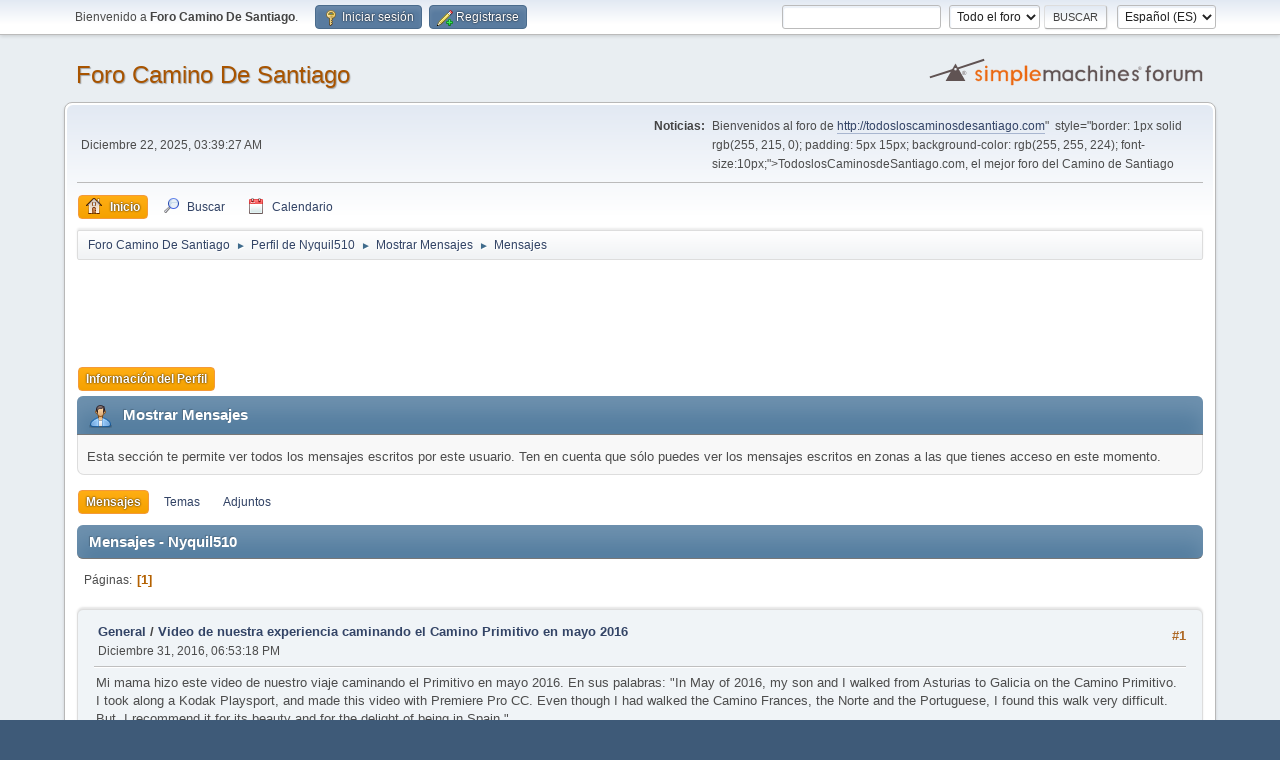

--- FILE ---
content_type: text/html; charset=UTF-8
request_url: https://todosloscaminosdesantiago.com/foro/index.php?PHPSESSID=09bdb14589937539dd09639436101e7a&action=profile;area=showposts;u=3904
body_size: 4454
content:
<!DOCTYPE html>
<html lang="es-ES">
<head>
	<meta charset="UTF-8">
	<link rel="stylesheet" href="https://todosloscaminosdesantiago.com/foro/Themes/default/css/minified_570fdad21d1478374dd7d028b414ccb4.css?smf213_1677009454">
	<style>
	img.avatar { max-width: 65px !important; max-height: 65px !important; }
	
	</style>
	<script>
		var smf_theme_url = "https://todosloscaminosdesantiago.com/foro/Themes/default";
		var smf_default_theme_url = "https://todosloscaminosdesantiago.com/foro/Themes/default";
		var smf_images_url = "https://todosloscaminosdesantiago.com/foro/Themes/default/images";
		var smf_smileys_url = "http://todosloscaminosdesantiago.com/foro/Smileys";
		var smf_smiley_sets = "";
		var smf_smiley_sets_default = "";
		var smf_avatars_url = "http://todosloscaminosdesantiago.com/foro/avatars";
		var smf_scripturl = "https://todosloscaminosdesantiago.com/foro/index.php?PHPSESSID=09bdb14589937539dd09639436101e7a&amp;";
		var smf_iso_case_folding = false;
		var smf_charset = "UTF-8";
		var smf_session_id = "cd8c92fb268d4284dd80043c3f405bbe";
		var smf_session_var = "eaad111f1";
		var smf_member_id = 0;
		var ajax_notification_text = 'Cargando...';
		var help_popup_heading_text = '¿Estás algo perdido? Déjame explicarte:';
		var banned_text = 'Lo siento Visitante, tienes el acceso denegado a este foro!';
		var smf_txt_expand = 'Expandir';
		var smf_txt_shrink = 'Encoger';
		var smf_quote_expand = false;
		var allow_xhjr_credentials = false;
	</script>
	<script src="https://ajax.googleapis.com/ajax/libs/jquery/3.6.0/jquery.min.js"></script>
	<script src="https://todosloscaminosdesantiago.com/foro/Themes/default/scripts/minified_526f50cb1d4d1d62ca44aebe1bea9a06.js?smf213_1677009454"></script>
	<script>
	var smf_you_sure ='¿Estás seguro de que quieres hacerlo?';
	</script>
	<title>Mostrar Mensajes - Nyquil510</title>
	<meta name="viewport" content="width=device-width, initial-scale=1">
	<meta property="og:site_name" content="Foro Camino De Santiago">
	<meta property="og:title" content="Mostrar Mensajes - Nyquil510">
	<meta property="og:description" content="Mostrar Mensajes - Nyquil510">
	<meta name="description" content="Mostrar Mensajes - Nyquil510">
	<meta name="theme-color" content="#557EA0">
	<link rel="help" href="https://todosloscaminosdesantiago.com/foro/index.php?PHPSESSID=09bdb14589937539dd09639436101e7a&amp;action=help">
	<link rel="contents" href="https://todosloscaminosdesantiago.com/foro/index.php?PHPSESSID=09bdb14589937539dd09639436101e7a&amp;">
	<link rel="search" href="https://todosloscaminosdesantiago.com/foro/index.php?PHPSESSID=09bdb14589937539dd09639436101e7a&amp;action=search">
	<link rel="alternate" type="application/rss+xml" title="Foro Camino De Santiago - RSS" href="https://todosloscaminosdesantiago.com/foro/index.php?PHPSESSID=09bdb14589937539dd09639436101e7a&amp;action=.xml;type=rss2">
	<link rel="alternate" type="application/atom+xml" title="Foro Camino De Santiago - Atom" href="https://todosloscaminosdesantiago.com/foro/index.php?PHPSESSID=09bdb14589937539dd09639436101e7a&amp;action=.xml;type=atom">
</head>
<body id="chrome" class="action_profile">
<div id="footerfix">
	<div id="top_section">
		<div class="inner_wrap">
			<ul class="floatleft" id="top_info">
				<li class="welcome">
					Bienvenido a <strong>Foro Camino De Santiago</strong>.
				</li>
				<li class="button_login">
					<a href="https://todosloscaminosdesantiago.com/foro/index.php?PHPSESSID=09bdb14589937539dd09639436101e7a&amp;action=login" class="open" onclick="return reqOverlayDiv(this.href, 'Iniciar sesión', 'login');">
						<span class="main_icons login"></span>
						<span class="textmenu">Iniciar sesión</span>
					</a>
				</li>
				<li class="button_signup">
					<a href="https://todosloscaminosdesantiago.com/foro/index.php?PHPSESSID=09bdb14589937539dd09639436101e7a&amp;action=signup" class="open">
						<span class="main_icons regcenter"></span>
						<span class="textmenu">Registrarse</span>
					</a>
				</li>
			</ul>
			<form id="languages_form" method="get" class="floatright">
				<select id="language_select" name="language" onchange="this.form.submit()">
					<option value="english">English</option>
					<option value="spanish_es" selected="selected">Español (ES)</option>
				</select>
				<noscript>
					<input type="submit" value="ir">
				</noscript>
			</form>
			<form id="search_form" class="floatright" action="https://todosloscaminosdesantiago.com/foro/index.php?PHPSESSID=09bdb14589937539dd09639436101e7a&amp;action=search2" method="post" accept-charset="UTF-8">
				<input type="search" name="search" value="">&nbsp;
				<select name="search_selection">
					<option value="all" selected>Todo el foro </option>
				</select>
				<input type="submit" name="search2" value="Buscar" class="button">
				<input type="hidden" name="advanced" value="0">
			</form>
		</div><!-- .inner_wrap -->
	</div><!-- #top_section -->
	<div id="header">
		<h1 class="forumtitle">
			<a id="top" href="https://todosloscaminosdesantiago.com/foro/index.php?PHPSESSID=09bdb14589937539dd09639436101e7a&amp;">Foro Camino De Santiago</a>
		</h1>
		<img id="smflogo" src="https://todosloscaminosdesantiago.com/foro/Themes/default/images/smflogo.svg" alt="Simple Machines Forum" title="Simple Machines Forum">
	</div>
	<div id="wrapper">
		<div id="upper_section">
			<div id="inner_section">
				<div id="inner_wrap" class="hide_720">
					<div class="user">
						<time datetime="2025-12-22T02:39:27Z">Diciembre 22, 2025, 03:39:27 AM</time>
					</div>
					<div class="news">
						<h2>Noticias: </h2>
						<p>Bienvenidos al foro de <a href="<a href="http://todosloscaminosdesantiago.com" class="bbc_link" target="_blank" rel="noopener">http://todosloscaminosdesantiago.com</a>"&nbsp; style="border: 1px solid rgb(255, 215, 0); padding: 5px 15px; background-color: rgb(255, 255, 224); font-size:10px;">TodoslosCaminosdeSantiago.com</a>, el mejor foro del Camino de Santiago</p>
					</div>
				</div>
				<a class="mobile_user_menu">
					<span class="menu_icon"></span>
					<span class="text_menu">Menú Principal</span>
				</a>
				<div id="main_menu">
					<div id="mobile_user_menu" class="popup_container">
						<div class="popup_window description">
							<div class="popup_heading">Menú Principal
								<a href="javascript:void(0);" class="main_icons hide_popup"></a>
							</div>
							
					<ul class="dropmenu menu_nav">
						<li class="button_home">
							<a class="active" href="https://todosloscaminosdesantiago.com/foro/index.php?PHPSESSID=09bdb14589937539dd09639436101e7a&amp;">
								<span class="main_icons home"></span><span class="textmenu">Inicio</span>
							</a>
						</li>
						<li class="button_search">
							<a href="https://todosloscaminosdesantiago.com/foro/index.php?PHPSESSID=09bdb14589937539dd09639436101e7a&amp;action=search">
								<span class="main_icons search"></span><span class="textmenu">Buscar</span>
							</a>
						</li>
						<li class="button_calendar">
							<a href="https://todosloscaminosdesantiago.com/foro/index.php?PHPSESSID=09bdb14589937539dd09639436101e7a&amp;action=calendar">
								<span class="main_icons calendar"></span><span class="textmenu">Calendario</span>
							</a>
						</li>
					</ul><!-- .menu_nav -->
						</div>
					</div>
				</div>
				<div class="navigate_section">
					<ul>
						<li>
							<a href="https://todosloscaminosdesantiago.com/foro/index.php?PHPSESSID=09bdb14589937539dd09639436101e7a&amp;"><span>Foro Camino De Santiago</span></a>
						</li>
						<li>
							<span class="dividers"> &#9658; </span>
							<a href="https://todosloscaminosdesantiago.com/foro/index.php?PHPSESSID=09bdb14589937539dd09639436101e7a&amp;action=profile;u=3904"><span>Perfil de Nyquil510</span></a>
						</li>
						<li>
							<span class="dividers"> &#9658; </span>
							<a href="https://todosloscaminosdesantiago.com/foro/index.php?PHPSESSID=09bdb14589937539dd09639436101e7a&amp;action=profile;u=3904;area=showposts"><span>Mostrar Mensajes</span></a>
						</li>
						<li class="last">
							<span class="dividers"> &#9658; </span>
							<a href="https://todosloscaminosdesantiago.com/foro/index.php?PHPSESSID=09bdb14589937539dd09639436101e7a&amp;action=profile;u=3904;area=showposts;sa=messages"><span>Mensajes</span></a>
						</li>
					</ul>
				</div><!-- .navigate_section -->
			</div><!-- #inner_section -->
		</div><!-- #upper_section -->
		<script async src="//pagead2.googlesyndication.com/pagead/js/adsbygoogle.js"></script>
		<!-- 728x90, SOLOTEXTO -->
		<ins class="adsbygoogle"
			 style="display:inline-block;width:728px;height:90px"
			 data-ad-client="ca-pub-5254723645082700"
			 data-ad-slot="3716345600"></ins>
		<script>
		(adsbygoogle = window.adsbygoogle || []).push({});
	</script>
		
		<div id="content_section">
			<div id="main_content_section">
	<a class="mobile_generic_menu_1">
		<span class="menu_icon"></span>
		<span class="text_menu"> Menú</span>
	</a>
	<div id="genericmenu">
		<div id="mobile_generic_menu_1" class="popup_container">
			<div class="popup_window description">
				<div class="popup_heading">
					 Menú
					<a href="javascript:void(0);" class="main_icons hide_popup"></a>
				</div>
				
				<div class="generic_menu">
					<ul class="dropmenu dropdown_menu_1">
						<li class="subsections"><a class="active " href="https://todosloscaminosdesantiago.com/foro/index.php?PHPSESSID=09bdb14589937539dd09639436101e7a&amp;action=profile;area=summary;u=3904">Información del Perfil</a>
							<ul>
								<li>
									<a class="profile_menu_icon administration" href="https://todosloscaminosdesantiago.com/foro/index.php?PHPSESSID=09bdb14589937539dd09639436101e7a&amp;action=profile;area=summary;u=3904"><span class="main_icons administration"></span>Resumen</a>
								</li>
								<li>
									<a class="profile_menu_icon stats" href="https://todosloscaminosdesantiago.com/foro/index.php?PHPSESSID=09bdb14589937539dd09639436101e7a&amp;action=profile;area=statistics;u=3904"><span class="main_icons stats"></span>Mostrar Estadísticas</a>
								</li>
								<li class="subsections">
									<a class="profile_menu_icon posts chosen " href="https://todosloscaminosdesantiago.com/foro/index.php?PHPSESSID=09bdb14589937539dd09639436101e7a&amp;action=profile;area=showposts;u=3904"><span class="main_icons posts"></span>Mostrar Mensajes</a>
									<ul>
										<li>
											<a  href="https://todosloscaminosdesantiago.com/foro/index.php?PHPSESSID=09bdb14589937539dd09639436101e7a&amp;action=profile;area=showposts;sa=messages;u=3904">Mensajes</a>
										</li>
										<li>
											<a  href="https://todosloscaminosdesantiago.com/foro/index.php?PHPSESSID=09bdb14589937539dd09639436101e7a&amp;action=profile;area=showposts;sa=topics;u=3904">Temas</a>
										</li>
										<li>
											<a  href="https://todosloscaminosdesantiago.com/foro/index.php?PHPSESSID=09bdb14589937539dd09639436101e7a&amp;action=profile;area=showposts;sa=attach;u=3904">Adjuntos</a>
										</li>
									</ul>
								</li>
							</ul>
						</li>
					</ul><!-- .dropmenu -->
				</div><!-- .generic_menu -->
			</div>
		</div>
	</div>
	<script>
		$( ".mobile_generic_menu_1" ).click(function() {
			$( "#mobile_generic_menu_1" ).show();
			});
		$( ".hide_popup" ).click(function() {
			$( "#mobile_generic_menu_1" ).hide();
		});
	</script>
				<div id="admin_content">
					<div class="cat_bar">
						<h3 class="catbg">
								<span class="main_icons profile_hd icon"></span>Mostrar Mensajes
						</h3>
					</div><!-- .cat_bar -->
					<p class="information">
						Esta sección te permite ver todos los mensajes escritos por este usuario. Ten en cuenta que sólo puedes ver los mensajes escritos en zonas a las que tienes acceso en este momento.
					</p>
					<a class="mobile_generic_menu_1_tabs">
						<span class="menu_icon"></span>
						<span class="text_menu">Mostrar Mensajes Menú</span>
					</a>
					<div id="adm_submenus">
						<div id="mobile_generic_menu_1_tabs" class="popup_container">
							<div class="popup_window description">
								<div class="popup_heading">
									Mostrar Mensajes Menú
									<a href="javascript:void(0);" class="main_icons hide_popup"></a>
								</div>
								<div class="generic_menu">
									<ul class="dropmenu dropdown_menu_1_tabs">
										<li>
											<a class="active" href="https://todosloscaminosdesantiago.com/foro/index.php?PHPSESSID=09bdb14589937539dd09639436101e7a&amp;action=profile;area=showposts;sa=messages;u=3904">Mensajes</a>
										</li>
										<li>
											<a href="https://todosloscaminosdesantiago.com/foro/index.php?PHPSESSID=09bdb14589937539dd09639436101e7a&amp;action=profile;area=showposts;sa=topics;u=3904">Temas</a>
										</li>
										<li>
											<a href="https://todosloscaminosdesantiago.com/foro/index.php?PHPSESSID=09bdb14589937539dd09639436101e7a&amp;action=profile;area=showposts;sa=attach;u=3904">Adjuntos</a>
										</li>
									</ul>
								</div>
							</div>
						</div>
					</div><!-- #adm_submenus -->
					<script>
						$( ".mobile_generic_menu_1_tabs" ).click(function() {
							$( "#mobile_generic_menu_1_tabs" ).show();
							});
						$( ".hide_popup" ).click(function() {
							$( "#mobile_generic_menu_1_tabs" ).hide();
						});
					</script>
			<script>
				disableAutoComplete();
			</script>
			
		<div class="errorbox" style="display:none" id="profile_error">
		</div><!-- #profile_error -->
		<div class="cat_bar cat_bar_round">
			<h3 class="catbg">
				Mensajes - Nyquil510
			</h3>
		</div>
		<div class="pagesection">
			<div class="pagelinks"><span class="pages">Páginas</span><span class="current_page">1</span> </div>
		</div>
		<div class="windowbg">
			<div class="page_number floatright"> #1</div>
			<div class="topic_details">
				<h5>
					<strong><a href="https://todosloscaminosdesantiago.com/foro/index.php/board,1.0.html?PHPSESSID=09bdb14589937539dd09639436101e7a">General</a> / <a href="https://todosloscaminosdesantiago.com/foro/index.php/topic,4130.msg6208.html?PHPSESSID=09bdb14589937539dd09639436101e7a#msg6208">Video de nuestra experiencia caminando el Camino Primitivo en mayo 2016</a></strong>
				</h5>
				<span class="smalltext">Diciembre 31, 2016, 06:53:18 PM</span>
			</div>
			<div class="post">
				<div class="inner">
					Mi mama hizo este video de nuestro viaje caminando el Primitivo en mayo 2016. En sus palabras: &quot;In May of 2016, my son and I walked from Asturias to Galicia on the Camino Primitivo. I took along a Kodak Playsport, and made this video with Premiere Pro CC. Even though I had walked the Camino Frances, the Norte and the Portuguese, I found this walk very difficult. But, I recommend it for its beauty and for the delight of being in Spain.&quot;<br />Basicamente lo que quiere decir es de que aunque ella ya habia caminado el Frances, el Norte y el Portugues, este camino se le hizo muy dificil. Pero, ella lo recomienda debido a su belleza y por el placer de estar en España.&quot;<br />Espero que les guste...<br /><a href="https://www.youtube.com/watch?v=lisxmVodAOs" class="bbc_link" target="_blank" rel="noopener">https://www.youtube.com/watch?v=lisxmVodAOs</a>
				</div>
			</div><!-- .post -->
		</div><!-- .windowbg -->
		<div class="windowbg">
			<div class="page_number floatright"> #2</div>
			<div class="topic_details">
				<h5>
					<strong><a href="https://todosloscaminosdesantiago.com/foro/index.php/board,13.0.html?PHPSESSID=09bdb14589937539dd09639436101e7a">Camino Primitivo</a> / <a href="https://todosloscaminosdesantiago.com/foro/index.php/topic,4129.msg6207.html?PHPSESSID=09bdb14589937539dd09639436101e7a#msg6207">Video de nuestra experiencia caminando el Camino Primitivo en mayo 2016</a></strong>
				</h5>
				<span class="smalltext">Diciembre 30, 2016, 08:58:20 PM</span>
			</div>
			<div class="post">
				<div class="inner">
					Mi mama hizo este video de nuestro viaje caminando el Primitivo en mayo 2016. En sus palabras: &quot;In May of 2016, my son and I walked from Asturias to Galicia on the Camino Primitivo. I took along a Kodak Playsport, and made this video with Premiere Pro CC. Even though I had walked the Camino Frances, the Norte and the Portuguese, I found this walk very difficult. But, I recommend it for its beauty and for the delight of being in Spain.&quot;<br />Basicamente lo que quiere decir es de que aunque ella ya habia caminado el Frances, el Norte y el Portugues, este camino se le hizo muy dificil. Pero, ella lo recomienda debido a su belleza y por el placer de estar en España.&quot;<br />Espero que les guste...<br /><a href="https://www.youtube.com/watch?v=lisxmVodAOs" class="bbc_link" target="_blank" rel="noopener">https://www.youtube.com/watch?v=lisxmVodAOs<br /></a>
				</div>
			</div><!-- .post -->
		</div><!-- .windowbg -->
		<div class="pagesection">
			<div class="pagelinks"><span class="pages">Páginas</span><span class="current_page">1</span> </div>
		</div>
				</div><!-- #admin_content -->
			</div><!-- #main_content_section -->
		</div><!-- #content_section -->
	</div><!-- #wrapper -->
</div><!-- #footerfix -->
	<div id="footer">
		<div class="inner_wrap">
		<ul>
			<li class="floatright"><a href="https://todosloscaminosdesantiago.com/foro/index.php?PHPSESSID=09bdb14589937539dd09639436101e7a&amp;action=help">Ayuda</a> | <a href="https://todosloscaminosdesantiago.com/foro/index.php?PHPSESSID=09bdb14589937539dd09639436101e7a&amp;action=agreement">Reglas y Términos</a> | <a href="#top_section">Ir Arriba &#9650;</a></li>
			<li class="copyright"><a href="https://todosloscaminosdesantiago.com/foro/index.php?PHPSESSID=09bdb14589937539dd09639436101e7a&amp;action=credits" title="License" target="_blank" rel="noopener">SMF 2.1.3 &copy; 2022</a>, <a href="https://www.simplemachines.org" title="Simple Machines" target="_blank" rel="noopener">Simple Machines</a></li>
		</ul>
		</div>
	</div><!-- #footer -->
<script>
window.addEventListener("DOMContentLoaded", function() {
	function triggerCron()
	{
		$.get('https://todosloscaminosdesantiago.com/foro' + "/cron.php?ts=1766371155");
	}
	window.setTimeout(triggerCron, 1);
});
</script>


<!-- Google Analytics -->
  <script>
	  (function(i,s,o,g,r,a,m){i['GoogleAnalyticsObject']=r;i[r]=i[r]||function(){
		  (i[r].q=i[r].q||[]).push(arguments)},i[r].l=1*new Date();a=s.createElement(o),
		  m=s.getElementsByTagName(o)[0];a.async=1;a.src=g;m.parentNode.insertBefore(a,m)
	  })(window,document,'script','//www.google-analytics.com/analytics.js','ga');

	  ga('create', 'UA-8931035-1', 'auto');
	  ga('send', 'pageview');

  </script>

</body>
</html>

--- FILE ---
content_type: text/html; charset=utf-8
request_url: https://www.google.com/recaptcha/api2/aframe
body_size: 248
content:
<!DOCTYPE HTML><html><head><meta http-equiv="content-type" content="text/html; charset=UTF-8"></head><body><script nonce="nUytY3-SPLRmL8Xim9cUog">/** Anti-fraud and anti-abuse applications only. See google.com/recaptcha */ try{var clients={'sodar':'https://pagead2.googlesyndication.com/pagead/sodar?'};window.addEventListener("message",function(a){try{if(a.source===window.parent){var b=JSON.parse(a.data);var c=clients[b['id']];if(c){var d=document.createElement('img');d.src=c+b['params']+'&rc='+(localStorage.getItem("rc::a")?sessionStorage.getItem("rc::b"):"");window.document.body.appendChild(d);sessionStorage.setItem("rc::e",parseInt(sessionStorage.getItem("rc::e")||0)+1);localStorage.setItem("rc::h",'1766371169632');}}}catch(b){}});window.parent.postMessage("_grecaptcha_ready", "*");}catch(b){}</script></body></html>

--- FILE ---
content_type: text/plain
request_url: https://www.google-analytics.com/j/collect?v=1&_v=j102&a=1556633813&t=pageview&_s=1&dl=https%3A%2F%2Ftodosloscaminosdesantiago.com%2Fforo%2Findex.php%3FPHPSESSID%3D09bdb14589937539dd09639436101e7a%26action%3Dprofile%3Barea%3Dshowposts%3Bu%3D3904&ul=en-us%40posix&dt=Mostrar%20Mensajes%20-%20Nyquil510&sr=1280x720&vp=1280x720&_u=IEBAAEABAAAAACAAI~&jid=132707744&gjid=455559808&cid=892361302.1766371169&tid=UA-8931035-1&_gid=52864390.1766371169&_r=1&_slc=1&z=1548895421
body_size: -456
content:
2,cG-BQH7H56QND